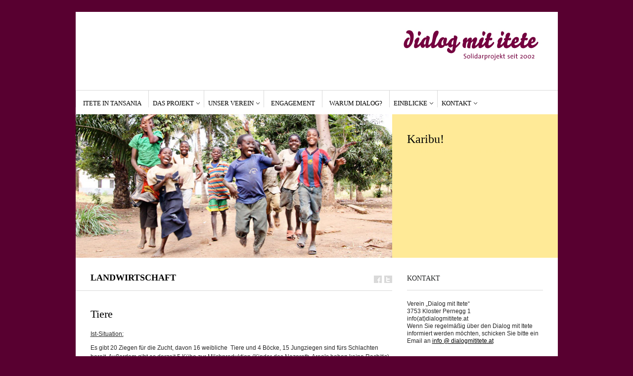

--- FILE ---
content_type: text/html; charset=UTF-8
request_url: https://www.dialogmititete.at/projekt-schwerpunkt-landwirtschaft/
body_size: 8669
content:
<!DOCTYPE html PUBLIC "-//W3C//DTD XHTML 1.1//EN" "http://www.w3.org/TR/xhtml11/DTD/xhtml11.dtd">
<html xmlns="http://www.w3.org/1999/xhtml" dir="ltr" xml:lang="de">
    <head>
        <meta http-equiv="Content-Type" content="text/html; charset=UTF-8" />
        <title>Landwirtschaft | Dialog mit Itete</title>
        <meta http-equiv="Content-language" content="de" />
		<link rel="profile" href="http://gmpg.org/xfn/11" />
        <link rel="shortcut icon" href="https://www.dialogmititete.at/wp-content/themes/sight/images/favico.ico" type="image/x-icon" />
        <link rel="stylesheet" type="text/css" media="all" href="https://www.dialogmititete.at/wp-content/themes/sight/style.css" />
        <!--[if IE]><link rel="stylesheet" type="text/css" media="all" href="https://www.dialogmititete.at/wp-content/themes/sight/ie.css" /><![endif]-->
                <meta name='robots' content='max-image-preview:large' />
	<style>img:is([sizes="auto" i], [sizes^="auto," i]) { contain-intrinsic-size: 3000px 1500px }</style>
	<link rel="alternate" type="application/rss+xml" title="Dialog mit Itete &raquo; Feed" href="https://www.dialogmititete.at/feed/" />
<link rel="alternate" type="application/rss+xml" title="Dialog mit Itete &raquo; Kommentar-Feed" href="https://www.dialogmititete.at/comments/feed/" />
<link rel="alternate" type="application/rss+xml" title="Dialog mit Itete &raquo; Landwirtschaft Kommentar-Feed" href="https://www.dialogmititete.at/projekt-schwerpunkt-landwirtschaft/feed/" />
<script type="text/javascript">
/* <![CDATA[ */
window._wpemojiSettings = {"baseUrl":"https:\/\/s.w.org\/images\/core\/emoji\/16.0.1\/72x72\/","ext":".png","svgUrl":"https:\/\/s.w.org\/images\/core\/emoji\/16.0.1\/svg\/","svgExt":".svg","source":{"concatemoji":"https:\/\/www.dialogmititete.at\/wp-includes\/js\/wp-emoji-release.min.js?ver=6.8.3"}};
/*! This file is auto-generated */
!function(s,n){var o,i,e;function c(e){try{var t={supportTests:e,timestamp:(new Date).valueOf()};sessionStorage.setItem(o,JSON.stringify(t))}catch(e){}}function p(e,t,n){e.clearRect(0,0,e.canvas.width,e.canvas.height),e.fillText(t,0,0);var t=new Uint32Array(e.getImageData(0,0,e.canvas.width,e.canvas.height).data),a=(e.clearRect(0,0,e.canvas.width,e.canvas.height),e.fillText(n,0,0),new Uint32Array(e.getImageData(0,0,e.canvas.width,e.canvas.height).data));return t.every(function(e,t){return e===a[t]})}function u(e,t){e.clearRect(0,0,e.canvas.width,e.canvas.height),e.fillText(t,0,0);for(var n=e.getImageData(16,16,1,1),a=0;a<n.data.length;a++)if(0!==n.data[a])return!1;return!0}function f(e,t,n,a){switch(t){case"flag":return n(e,"\ud83c\udff3\ufe0f\u200d\u26a7\ufe0f","\ud83c\udff3\ufe0f\u200b\u26a7\ufe0f")?!1:!n(e,"\ud83c\udde8\ud83c\uddf6","\ud83c\udde8\u200b\ud83c\uddf6")&&!n(e,"\ud83c\udff4\udb40\udc67\udb40\udc62\udb40\udc65\udb40\udc6e\udb40\udc67\udb40\udc7f","\ud83c\udff4\u200b\udb40\udc67\u200b\udb40\udc62\u200b\udb40\udc65\u200b\udb40\udc6e\u200b\udb40\udc67\u200b\udb40\udc7f");case"emoji":return!a(e,"\ud83e\udedf")}return!1}function g(e,t,n,a){var r="undefined"!=typeof WorkerGlobalScope&&self instanceof WorkerGlobalScope?new OffscreenCanvas(300,150):s.createElement("canvas"),o=r.getContext("2d",{willReadFrequently:!0}),i=(o.textBaseline="top",o.font="600 32px Arial",{});return e.forEach(function(e){i[e]=t(o,e,n,a)}),i}function t(e){var t=s.createElement("script");t.src=e,t.defer=!0,s.head.appendChild(t)}"undefined"!=typeof Promise&&(o="wpEmojiSettingsSupports",i=["flag","emoji"],n.supports={everything:!0,everythingExceptFlag:!0},e=new Promise(function(e){s.addEventListener("DOMContentLoaded",e,{once:!0})}),new Promise(function(t){var n=function(){try{var e=JSON.parse(sessionStorage.getItem(o));if("object"==typeof e&&"number"==typeof e.timestamp&&(new Date).valueOf()<e.timestamp+604800&&"object"==typeof e.supportTests)return e.supportTests}catch(e){}return null}();if(!n){if("undefined"!=typeof Worker&&"undefined"!=typeof OffscreenCanvas&&"undefined"!=typeof URL&&URL.createObjectURL&&"undefined"!=typeof Blob)try{var e="postMessage("+g.toString()+"("+[JSON.stringify(i),f.toString(),p.toString(),u.toString()].join(",")+"));",a=new Blob([e],{type:"text/javascript"}),r=new Worker(URL.createObjectURL(a),{name:"wpTestEmojiSupports"});return void(r.onmessage=function(e){c(n=e.data),r.terminate(),t(n)})}catch(e){}c(n=g(i,f,p,u))}t(n)}).then(function(e){for(var t in e)n.supports[t]=e[t],n.supports.everything=n.supports.everything&&n.supports[t],"flag"!==t&&(n.supports.everythingExceptFlag=n.supports.everythingExceptFlag&&n.supports[t]);n.supports.everythingExceptFlag=n.supports.everythingExceptFlag&&!n.supports.flag,n.DOMReady=!1,n.readyCallback=function(){n.DOMReady=!0}}).then(function(){return e}).then(function(){var e;n.supports.everything||(n.readyCallback(),(e=n.source||{}).concatemoji?t(e.concatemoji):e.wpemoji&&e.twemoji&&(t(e.twemoji),t(e.wpemoji)))}))}((window,document),window._wpemojiSettings);
/* ]]> */
</script>
<style id='wp-emoji-styles-inline-css' type='text/css'>

	img.wp-smiley, img.emoji {
		display: inline !important;
		border: none !important;
		box-shadow: none !important;
		height: 1em !important;
		width: 1em !important;
		margin: 0 0.07em !important;
		vertical-align: -0.1em !important;
		background: none !important;
		padding: 0 !important;
	}
</style>
<link rel='stylesheet' id='wp-block-library-css' href='https://www.dialogmititete.at/wp-includes/css/dist/block-library/style.min.css?ver=6.8.3' type='text/css' media='all' />
<style id='classic-theme-styles-inline-css' type='text/css'>
/*! This file is auto-generated */
.wp-block-button__link{color:#fff;background-color:#32373c;border-radius:9999px;box-shadow:none;text-decoration:none;padding:calc(.667em + 2px) calc(1.333em + 2px);font-size:1.125em}.wp-block-file__button{background:#32373c;color:#fff;text-decoration:none}
</style>
<style id='global-styles-inline-css' type='text/css'>
:root{--wp--preset--aspect-ratio--square: 1;--wp--preset--aspect-ratio--4-3: 4/3;--wp--preset--aspect-ratio--3-4: 3/4;--wp--preset--aspect-ratio--3-2: 3/2;--wp--preset--aspect-ratio--2-3: 2/3;--wp--preset--aspect-ratio--16-9: 16/9;--wp--preset--aspect-ratio--9-16: 9/16;--wp--preset--color--black: #000000;--wp--preset--color--cyan-bluish-gray: #abb8c3;--wp--preset--color--white: #ffffff;--wp--preset--color--pale-pink: #f78da7;--wp--preset--color--vivid-red: #cf2e2e;--wp--preset--color--luminous-vivid-orange: #ff6900;--wp--preset--color--luminous-vivid-amber: #fcb900;--wp--preset--color--light-green-cyan: #7bdcb5;--wp--preset--color--vivid-green-cyan: #00d084;--wp--preset--color--pale-cyan-blue: #8ed1fc;--wp--preset--color--vivid-cyan-blue: #0693e3;--wp--preset--color--vivid-purple: #9b51e0;--wp--preset--gradient--vivid-cyan-blue-to-vivid-purple: linear-gradient(135deg,rgba(6,147,227,1) 0%,rgb(155,81,224) 100%);--wp--preset--gradient--light-green-cyan-to-vivid-green-cyan: linear-gradient(135deg,rgb(122,220,180) 0%,rgb(0,208,130) 100%);--wp--preset--gradient--luminous-vivid-amber-to-luminous-vivid-orange: linear-gradient(135deg,rgba(252,185,0,1) 0%,rgba(255,105,0,1) 100%);--wp--preset--gradient--luminous-vivid-orange-to-vivid-red: linear-gradient(135deg,rgba(255,105,0,1) 0%,rgb(207,46,46) 100%);--wp--preset--gradient--very-light-gray-to-cyan-bluish-gray: linear-gradient(135deg,rgb(238,238,238) 0%,rgb(169,184,195) 100%);--wp--preset--gradient--cool-to-warm-spectrum: linear-gradient(135deg,rgb(74,234,220) 0%,rgb(151,120,209) 20%,rgb(207,42,186) 40%,rgb(238,44,130) 60%,rgb(251,105,98) 80%,rgb(254,248,76) 100%);--wp--preset--gradient--blush-light-purple: linear-gradient(135deg,rgb(255,206,236) 0%,rgb(152,150,240) 100%);--wp--preset--gradient--blush-bordeaux: linear-gradient(135deg,rgb(254,205,165) 0%,rgb(254,45,45) 50%,rgb(107,0,62) 100%);--wp--preset--gradient--luminous-dusk: linear-gradient(135deg,rgb(255,203,112) 0%,rgb(199,81,192) 50%,rgb(65,88,208) 100%);--wp--preset--gradient--pale-ocean: linear-gradient(135deg,rgb(255,245,203) 0%,rgb(182,227,212) 50%,rgb(51,167,181) 100%);--wp--preset--gradient--electric-grass: linear-gradient(135deg,rgb(202,248,128) 0%,rgb(113,206,126) 100%);--wp--preset--gradient--midnight: linear-gradient(135deg,rgb(2,3,129) 0%,rgb(40,116,252) 100%);--wp--preset--font-size--small: 13px;--wp--preset--font-size--medium: 20px;--wp--preset--font-size--large: 36px;--wp--preset--font-size--x-large: 42px;--wp--preset--spacing--20: 0.44rem;--wp--preset--spacing--30: 0.67rem;--wp--preset--spacing--40: 1rem;--wp--preset--spacing--50: 1.5rem;--wp--preset--spacing--60: 2.25rem;--wp--preset--spacing--70: 3.38rem;--wp--preset--spacing--80: 5.06rem;--wp--preset--shadow--natural: 6px 6px 9px rgba(0, 0, 0, 0.2);--wp--preset--shadow--deep: 12px 12px 50px rgba(0, 0, 0, 0.4);--wp--preset--shadow--sharp: 6px 6px 0px rgba(0, 0, 0, 0.2);--wp--preset--shadow--outlined: 6px 6px 0px -3px rgba(255, 255, 255, 1), 6px 6px rgba(0, 0, 0, 1);--wp--preset--shadow--crisp: 6px 6px 0px rgba(0, 0, 0, 1);}:where(.is-layout-flex){gap: 0.5em;}:where(.is-layout-grid){gap: 0.5em;}body .is-layout-flex{display: flex;}.is-layout-flex{flex-wrap: wrap;align-items: center;}.is-layout-flex > :is(*, div){margin: 0;}body .is-layout-grid{display: grid;}.is-layout-grid > :is(*, div){margin: 0;}:where(.wp-block-columns.is-layout-flex){gap: 2em;}:where(.wp-block-columns.is-layout-grid){gap: 2em;}:where(.wp-block-post-template.is-layout-flex){gap: 1.25em;}:where(.wp-block-post-template.is-layout-grid){gap: 1.25em;}.has-black-color{color: var(--wp--preset--color--black) !important;}.has-cyan-bluish-gray-color{color: var(--wp--preset--color--cyan-bluish-gray) !important;}.has-white-color{color: var(--wp--preset--color--white) !important;}.has-pale-pink-color{color: var(--wp--preset--color--pale-pink) !important;}.has-vivid-red-color{color: var(--wp--preset--color--vivid-red) !important;}.has-luminous-vivid-orange-color{color: var(--wp--preset--color--luminous-vivid-orange) !important;}.has-luminous-vivid-amber-color{color: var(--wp--preset--color--luminous-vivid-amber) !important;}.has-light-green-cyan-color{color: var(--wp--preset--color--light-green-cyan) !important;}.has-vivid-green-cyan-color{color: var(--wp--preset--color--vivid-green-cyan) !important;}.has-pale-cyan-blue-color{color: var(--wp--preset--color--pale-cyan-blue) !important;}.has-vivid-cyan-blue-color{color: var(--wp--preset--color--vivid-cyan-blue) !important;}.has-vivid-purple-color{color: var(--wp--preset--color--vivid-purple) !important;}.has-black-background-color{background-color: var(--wp--preset--color--black) !important;}.has-cyan-bluish-gray-background-color{background-color: var(--wp--preset--color--cyan-bluish-gray) !important;}.has-white-background-color{background-color: var(--wp--preset--color--white) !important;}.has-pale-pink-background-color{background-color: var(--wp--preset--color--pale-pink) !important;}.has-vivid-red-background-color{background-color: var(--wp--preset--color--vivid-red) !important;}.has-luminous-vivid-orange-background-color{background-color: var(--wp--preset--color--luminous-vivid-orange) !important;}.has-luminous-vivid-amber-background-color{background-color: var(--wp--preset--color--luminous-vivid-amber) !important;}.has-light-green-cyan-background-color{background-color: var(--wp--preset--color--light-green-cyan) !important;}.has-vivid-green-cyan-background-color{background-color: var(--wp--preset--color--vivid-green-cyan) !important;}.has-pale-cyan-blue-background-color{background-color: var(--wp--preset--color--pale-cyan-blue) !important;}.has-vivid-cyan-blue-background-color{background-color: var(--wp--preset--color--vivid-cyan-blue) !important;}.has-vivid-purple-background-color{background-color: var(--wp--preset--color--vivid-purple) !important;}.has-black-border-color{border-color: var(--wp--preset--color--black) !important;}.has-cyan-bluish-gray-border-color{border-color: var(--wp--preset--color--cyan-bluish-gray) !important;}.has-white-border-color{border-color: var(--wp--preset--color--white) !important;}.has-pale-pink-border-color{border-color: var(--wp--preset--color--pale-pink) !important;}.has-vivid-red-border-color{border-color: var(--wp--preset--color--vivid-red) !important;}.has-luminous-vivid-orange-border-color{border-color: var(--wp--preset--color--luminous-vivid-orange) !important;}.has-luminous-vivid-amber-border-color{border-color: var(--wp--preset--color--luminous-vivid-amber) !important;}.has-light-green-cyan-border-color{border-color: var(--wp--preset--color--light-green-cyan) !important;}.has-vivid-green-cyan-border-color{border-color: var(--wp--preset--color--vivid-green-cyan) !important;}.has-pale-cyan-blue-border-color{border-color: var(--wp--preset--color--pale-cyan-blue) !important;}.has-vivid-cyan-blue-border-color{border-color: var(--wp--preset--color--vivid-cyan-blue) !important;}.has-vivid-purple-border-color{border-color: var(--wp--preset--color--vivid-purple) !important;}.has-vivid-cyan-blue-to-vivid-purple-gradient-background{background: var(--wp--preset--gradient--vivid-cyan-blue-to-vivid-purple) !important;}.has-light-green-cyan-to-vivid-green-cyan-gradient-background{background: var(--wp--preset--gradient--light-green-cyan-to-vivid-green-cyan) !important;}.has-luminous-vivid-amber-to-luminous-vivid-orange-gradient-background{background: var(--wp--preset--gradient--luminous-vivid-amber-to-luminous-vivid-orange) !important;}.has-luminous-vivid-orange-to-vivid-red-gradient-background{background: var(--wp--preset--gradient--luminous-vivid-orange-to-vivid-red) !important;}.has-very-light-gray-to-cyan-bluish-gray-gradient-background{background: var(--wp--preset--gradient--very-light-gray-to-cyan-bluish-gray) !important;}.has-cool-to-warm-spectrum-gradient-background{background: var(--wp--preset--gradient--cool-to-warm-spectrum) !important;}.has-blush-light-purple-gradient-background{background: var(--wp--preset--gradient--blush-light-purple) !important;}.has-blush-bordeaux-gradient-background{background: var(--wp--preset--gradient--blush-bordeaux) !important;}.has-luminous-dusk-gradient-background{background: var(--wp--preset--gradient--luminous-dusk) !important;}.has-pale-ocean-gradient-background{background: var(--wp--preset--gradient--pale-ocean) !important;}.has-electric-grass-gradient-background{background: var(--wp--preset--gradient--electric-grass) !important;}.has-midnight-gradient-background{background: var(--wp--preset--gradient--midnight) !important;}.has-small-font-size{font-size: var(--wp--preset--font-size--small) !important;}.has-medium-font-size{font-size: var(--wp--preset--font-size--medium) !important;}.has-large-font-size{font-size: var(--wp--preset--font-size--large) !important;}.has-x-large-font-size{font-size: var(--wp--preset--font-size--x-large) !important;}
:where(.wp-block-post-template.is-layout-flex){gap: 1.25em;}:where(.wp-block-post-template.is-layout-grid){gap: 1.25em;}
:where(.wp-block-columns.is-layout-flex){gap: 2em;}:where(.wp-block-columns.is-layout-grid){gap: 2em;}
:root :where(.wp-block-pullquote){font-size: 1.5em;line-height: 1.6;}
</style>
<script type="text/javascript" src="https://www.dialogmititete.at/wp-includes/js/jquery/jquery.min.js?ver=3.7.1" id="jquery-core-js"></script>
<script type="text/javascript" src="https://www.dialogmititete.at/wp-includes/js/jquery/jquery-migrate.min.js?ver=3.4.1" id="jquery-migrate-js"></script>
<script type="text/javascript" src="https://www.dialogmititete.at/wp-content/themes/sight/js/jquery.cycle.all.min.js?ver=6.8.3" id="cycle-js"></script>
<script type="text/javascript" src="https://www.dialogmititete.at/wp-content/themes/sight/js/jquery.cookie.js?ver=6.8.3" id="cookie-js"></script>
<script type="text/javascript" src="https://www.dialogmititete.at/wp-content/themes/sight/js/script.js?ver=6.8.3" id="script-js"></script>
<link rel="https://api.w.org/" href="https://www.dialogmititete.at/wp-json/" /><link rel="alternate" title="JSON" type="application/json" href="https://www.dialogmititete.at/wp-json/wp/v2/pages/799" /><link rel="EditURI" type="application/rsd+xml" title="RSD" href="https://www.dialogmititete.at/xmlrpc.php?rsd" />
<meta name="generator" content="WordPress 6.8.3" />
<link rel="canonical" href="https://www.dialogmititete.at/projekt-schwerpunkt-landwirtschaft/" />
<link rel='shortlink' href='https://www.dialogmititete.at/?p=799' />
<link rel="alternate" title="oEmbed (JSON)" type="application/json+oembed" href="https://www.dialogmititete.at/wp-json/oembed/1.0/embed?url=https%3A%2F%2Fwww.dialogmititete.at%2Fprojekt-schwerpunkt-landwirtschaft%2F" />
<link rel="alternate" title="oEmbed (XML)" type="text/xml+oembed" href="https://www.dialogmititete.at/wp-json/oembed/1.0/embed?url=https%3A%2F%2Fwww.dialogmititete.at%2Fprojekt-schwerpunkt-landwirtschaft%2F&#038;format=xml" />
                <script type="text/javascript">
            (function($) {
                $(function() {
                    $('#slideshow').cycle({
                        fx:     'scrollHorz',
                        timeout: 10000,
                        next:   '#rarr',
                        prev:   '#larr'
                    });
                })
            })(jQuery)
        </script>
        	</head>
	<body style="background-color: #580030;">
        <div class="wrapper">

            <div class="header clear">
                <div class="logo">
                    <a href="https://www.dialogmititete.at"><img src="https://www.dialogmititete.at/wp-content/uploads/2012/04/logo_text_dialogmititete.jpg" alt="Dialog mit Itete"/></a>
                </div>

                
                
            </div>

            <div class="nav"><ul id="dd" class="dd"><li id="menu-item-77" class="menu-item menu-item-type-post_type menu-item-object-page menu-item-77"><a href="https://www.dialogmititete.at/itete-in-tanzania/">Itete in Tansania</a></li>
<li id="menu-item-78" class="menu-item menu-item-type-post_type menu-item-object-page current-menu-ancestor current-menu-parent current_page_parent current_page_ancestor menu-item-has-children parent menu-item-78"><a href="https://www.dialogmititete.at/dasprojekt/">Das Projekt</a>
<ul class="sub-menu">
	<li id="menu-item-784" class="menu-item menu-item-type-post_type menu-item-object-page menu-item-784"><a href="https://www.dialogmititete.at/das-team-der-better-life-foundation/">Team der BLF</a></li>
	<li id="menu-item-806" class="menu-item menu-item-type-post_type menu-item-object-page menu-item-806"><a href="https://www.dialogmititete.at/infrastruktur-der-better-life-foundation/">Infrastruktur</a></li>
	<li id="menu-item-793" class="menu-item menu-item-type-post_type menu-item-object-page menu-item-793"><a href="https://www.dialogmititete.at/schwerpunkt-im-projekt-bildung/">Bildung</a></li>
	<li id="menu-item-805" class="menu-item menu-item-type-post_type menu-item-object-page current-menu-item page_item page-item-799 current_page_item menu-item-805"><a href="https://www.dialogmititete.at/projekt-schwerpunkt-landwirtschaft/" aria-current="page">Landwirtschaft</a></li>
</ul>
</li>
<li id="menu-item-76" class="menu-item menu-item-type-post_type menu-item-object-page menu-item-has-children parent menu-item-76"><a href="https://www.dialogmititete.at/unser-verein/">Unser Verein</a>
<ul class="sub-menu">
	<li id="menu-item-804" class="menu-item menu-item-type-post_type menu-item-object-page menu-item-804"><a href="https://www.dialogmititete.at/kurzinfo-zur-projektzusammenarbeit/">Kurzinfo</a></li>
</ul>
</li>
<li id="menu-item-75" class="menu-item menu-item-type-post_type menu-item-object-page menu-item-75"><a href="https://www.dialogmititete.at/engagement/">Engagement</a></li>
<li id="menu-item-74" class="menu-item menu-item-type-post_type menu-item-object-page menu-item-74"><a href="https://www.dialogmititete.at/warum-dialog/">Warum Dialog?</a></li>
<li id="menu-item-90" class="menu-item menu-item-type-post_type menu-item-object-page menu-item-has-children parent menu-item-90"><a href="https://www.dialogmititete.at/einblicke/">Einblicke</a>
<ul class="sub-menu">
	<li id="menu-item-922" class="menu-item menu-item-type-post_type menu-item-object-page menu-item-922"><a href="https://www.dialogmititete.at/film-ueber-itete/">Film über Itete</a></li>
	<li id="menu-item-334" class="menu-item menu-item-type-post_type menu-item-object-page menu-item-334"><a href="https://www.dialogmititete.at/herbst-2011/">Herbst 2011</a></li>
	<li id="menu-item-346" class="menu-item menu-item-type-post_type menu-item-object-page menu-item-346"><a href="https://www.dialogmititete.at/fruhjahr-2011/">Frühjahr 2011</a></li>
	<li id="menu-item-374" class="menu-item menu-item-type-post_type menu-item-object-page menu-item-374"><a href="https://www.dialogmititete.at/eroffnungsfeier-der-bishop-mchonde-secondary-school/">Eröffnung Secondary School</a></li>
	<li id="menu-item-345" class="menu-item menu-item-type-post_type menu-item-object-page menu-item-345"><a href="https://www.dialogmititete.at/das-leben-in-itete/">Das Leben in Itete</a></li>
</ul>
</li>
<li id="menu-item-105" class="menu-item menu-item-type-post_type menu-item-object-page menu-item-has-children parent menu-item-105"><a href="https://www.dialogmititete.at/kontakt/">Kontakt</a>
<ul class="sub-menu">
	<li id="menu-item-245" class="menu-item menu-item-type-post_type menu-item-object-page menu-item-245"><a href="https://www.dialogmititete.at/presse/">Presse</a></li>
	<li id="menu-item-254" class="menu-item menu-item-type-post_type menu-item-object-page menu-item-254"><a href="https://www.dialogmititete.at/download/">Download</a></li>
	<li id="menu-item-386" class="menu-item menu-item-type-post_type menu-item-object-page menu-item-386"><a href="https://www.dialogmititete.at/impressum/">Impressum</a></li>
</ul>
</li>
</ul></div>
            
        <div class="slideshow"><div id="slideshow">

                <div class="slide clear">
            <div class="post">
                <a href="https://www.dialogmititete.at/test/"><img width="639" height="290" src="https://www.dialogmititete.at/wp-content/uploads/2012/03/dialogmititete_header_1.jpg" class="attachment-slide size-slide wp-post-image" alt="Karibu!" title="Karibu!" decoding="async" fetchpriority="high" srcset="https://www.dialogmititete.at/wp-content/uploads/2012/03/dialogmititete_header_1.jpg 639w, https://www.dialogmititete.at/wp-content/uploads/2012/03/dialogmititete_header_1-300x136.jpg 300w" sizes="(max-width: 639px) 100vw, 639px" /></a>                <div class="post-category"><a href="https://www.dialogmititete.at/category/allgemein/" rel="category tag">Allgemein</a></div>
                <h2><a href="https://www.dialogmititete.at/test/">Karibu!</a></h2>

                <div class="post-meta">by <span class="post-author"><a href="https://www.dialogmititete.at/author/admin/" title="Posts by admin">admin</a></span> on <span
                        class="post-date">März 29, 2012</span> &bull; <a href="https://www.dialogmititete.at/test/#respond"class="comments_popup_link">Keine Kommentare</a> </div>
                <div class="post-content"></div>
            </div>
        </div>
                <div class="slide clear">
            <div class="post">
                <a href="https://www.dialogmititete.at/gut-dass-du-in-meiner-nahe-bist/"><img width="639" height="290" src="https://www.dialogmititete.at/wp-content/uploads/2012/03/dialogmititete_header_2.jpg" class="attachment-slide size-slide wp-post-image" alt="Gut, dass du in meiner Nähe bist!" title="Gut, dass du in meiner Nähe bist!" decoding="async" srcset="https://www.dialogmititete.at/wp-content/uploads/2012/03/dialogmititete_header_2.jpg 639w, https://www.dialogmititete.at/wp-content/uploads/2012/03/dialogmititete_header_2-300x136.jpg 300w" sizes="(max-width: 639px) 100vw, 639px" /></a>                <div class="post-category"><a href="https://www.dialogmititete.at/category/allgemein/" rel="category tag">Allgemein</a></div>
                <h2><a href="https://www.dialogmititete.at/gut-dass-du-in-meiner-nahe-bist/">Gut, dass du in meiner Nähe bist!</a></h2>

                <div class="post-meta">by <span class="post-author"><a href="https://www.dialogmititete.at/author/admin/" title="Posts by admin">admin</a></span> on <span
                        class="post-date">März 29, 2012</span> &bull; <a href="https://www.dialogmititete.at/gut-dass-du-in-meiner-nahe-bist/#respond"class="comments_popup_link">Keine Kommentare</a> </div>
                <div class="post-content">Getreu dem Auftrag von der Lebensgemeinschaft der Aids-Waisen-Kinder von Itete wollen wir „ERZÄHLEN, DASS ES SIE GIBT!“</div>
            </div>
        </div>
                <div class="slide clear">
            <div class="post">
                <a href="https://www.dialogmititete.at/dialog-mit-itete/"><img width="639" height="290" src="https://www.dialogmititete.at/wp-content/uploads/2012/03/dialogmititete_header_3.jpg" class="attachment-slide size-slide wp-post-image" alt="Dialog mit Itete" title="Dialog mit Itete" decoding="async" srcset="https://www.dialogmititete.at/wp-content/uploads/2012/03/dialogmititete_header_3.jpg 639w, https://www.dialogmititete.at/wp-content/uploads/2012/03/dialogmititete_header_3-300x136.jpg 300w" sizes="(max-width: 639px) 100vw, 639px" /></a>                <div class="post-category"><a href="https://www.dialogmititete.at/category/allgemein/" rel="category tag">Allgemein</a></div>
                <h2><a href="https://www.dialogmititete.at/dialog-mit-itete/">Dialog mit Itete</a></h2>

                <div class="post-meta">by <span class="post-author"><a href="https://www.dialogmititete.at/author/admin/" title="Posts by admin">admin</a></span> on <span
                        class="post-date">März 29, 2012</span> &bull; <a href="https://www.dialogmititete.at/dialog-mit-itete/#respond"class="comments_popup_link">Keine Kommentare</a> </div>
                <div class="post-content">„Gut, dass du in meiner Nähe bist“ &#8211; heißt auch: gut, dass du mit mir in Dialog treten willst. Es gibt viel auszutauschen und vieles zu lernen von einander und miteinander.</div>
            </div>
        </div>
        
        </div>

            <a href="javascript: void(0);" id="larr"></a>
            <a href="javascript: void(0);" id="rarr"></a>
        </div>
     
            <!-- Container -->
            <div id="container" class="clear">
                <!-- Content -->
                <div id="content">


            
   <div class="content-title">
            <h1>Landwirtschaft</h1>
            <a href="http://facebook.com/share.php?u=https://www.dialogmititete.at/projekt-schwerpunkt-landwirtschaft/&amp;t=Landwirtschaft" target="_blank" class="f" title="Facebook"></a>
            <a href="http://twitter.com/home?status=Landwirtschaft https://tinyurl.com/y6ax4tor" target="_blank" class="t" title="Twitter"></a>
        </div>       

 <div class="entry">
            <div class="single clear post-799 page type-page status-publish hentry" id="post_799">
          
                <div class="post-content"><h3>Tiere</h3>
<p><span style="text-decoration: underline;">Ist-Situation:</span></p>
<p>Es gibt 20 Ziegen für die Zucht, davon 16 weibliche  Tiere und 4 Böcke, 15 Jungziegen sind fürs Schlachten bereit. Außerdem gibt es derzeit 5 Kühe zur Milchproduktion (Kinder des Nazareth-Areals haben keine Rachitis), 2 Mutterschweine, 14 Ferkeln, 19 weibliche Schweine, einen Saubär, und 90 Hühner.</p>
<p><span style="text-decoration: underline;">Herausforderungen:</span></p>
<p>Staatlich bedingt gibt es Regulationen, die das Jagen in der freien Natur verhindern (bisher haben die Kinder der BLF immer wieder das wesentlich günstigere Fleisch von Antilopen oder Büffeln gegessen). D.h. Fleisch aus dem Busch ist jetzt nicht mehr zu haben, daher muss die  Tierzucht gesteigert werden.</p>
<p>Auf Grund der schlechten Ernte 2012 sind die Futtermittelpreise für Schweine und Hühner angestiegen.</p>
<p><span style="text-decoration: underline;">Plan für 2013:</span></p>
<p>Die Stallungen in Jerusalem müssen fertig gestellt werden. Übersiedlung der Tiere vom Nazareth-Areal nach Jerusalem. Generell werden mehr Tiere angeschafft werden. Der Überstand an Schweinen wird verkauft, um Geld zu lukrieren.</p>
<p>&nbsp;</p>
<h3>Getreide</h3>
<p><span style="text-decoration: underline;">Ist-Situation:</span></p>
<p>2012 wurden 7 Tonnen Reis angebaut auf 20 Acre. Pro Kilogramm Reis bekommt die BLF 500 TZS. Die Ernte war ausreichend für die eigene Nahrungssicherheit. Pro Acre werden 40 kg Saatmittel verwendet. Der durchschnittliche Ertrag pro Acre beläuft sich auf 800 bis 1000 kg. Außerdem wurden 5 Acre Mais angebaut, insgesamter Ertrag 480 kg. Pro Kilogramm Mais erhält die BLF 500 TZS im Verkauf. Der Ertrag hat für die Nahrungsmittelsicherheit nicht ausgereicht. Pro Acre wurden 10 kg Saatmittel verwendet. Daneben wurden 3 Acre Bohnen angepflanzt. Der gesamte Ertrag waren 480 kg. Der Preis pro kg Bohnen ist 2000 TZS. Der Ertrag war nicht ausreichend für die Nahrungssicherstellung. Pro Acre werden 30 kg Bohnen angepflanzt.</p>
<p><em> </em></p>
<p><span style="text-decoration: underline;">Herausforderungen:</span></p>
<p>Die Ernte war sehr schlecht, bedingt durch nicht vorhersehbare Regenfälle und Klimaverschiebung.</p>
<p><span style="text-decoration: underline;">Plan für 2013:</span></p>
<p>Für den Reisanbau sind 40 Acre geplant, für den Maisanbau 15 Acre, für Bohnen 10 Acre und für Groundnuts  5 Acre.</p>
<p>&nbsp;</p>
<h3>Traktor</h3>
<p><span style="text-decoration: underline;">Ist-Situation:</span></p>
<p>Bernado, Bruder von Brother Samuel, weiß, wie der Traktor zu verwenden ist. Peter hat mittlerweilen einen Traktor-Führerschein. Pflug und Egge sind vor Ort. Bis jetzt sind 40 Acre für die Nazareth-Community vom Traktor bearbeitet worden. Der Traktor wird eingesetzt als Gegenleistung für die Arbeitszeit von Professionisten, Tischler, Maurer oder als zusätzlicher Lohn für die Belegschaft, wenn BLF kein zusätzliches Geld mehr zur Verfügung hat. Für bestimmte Gegenleistungen werden auch die Felder der Nachbarn mit dem Traktor bestellt.</p>
<p><span style="text-decoration: underline;">Zukunftsperspektiven Traktor</span>: maximal soll der Traktor 500 Acre kultivieren (eigene Felder und auch die von anderen Bauern). Der Traktor kann pro Jahr ca. 20 Mill. TZS für das BLF-Budget lukrieren. Niko hat Bernado gezeigt, wie man den Pflug in einer Art und Weise einsetzen kann, dass der Boden nicht zu tief aufgerissen wird und der Traktor geschont wird. Vermutlich wird der zu groß dimensionierte Pflug noch einmal  eingetauscht gegen ein kleineres Gerät, das auch traktorschonender ist.</p>
</div>
                <div class="post-footer"></div>
            </div>
        </div>

            
            </div>
            <!-- /Content -->

            <div class="sidebar">
    <div id="text-5" class="widget_text widget"><h3>Kontakt</h3><div class="widget-body clear">			<div class="textwidget"><p>Verein „Dialog mit Itete“<br />
3753 Kloster Pernegg 1<br />
info(at)dialogmititete.at</p>
<p>Wenn Sie regelmäßig über den Dialog mit Itete informiert werden möchten, schicken Sie bitte ein Email an <script language="JavaScript">
<!--
   var prefix ="&#105;&#110;&#102;&#111;";
   var domain ="&#100;&#105;&#97;&#108;&#111;&#103;&#109;&#105;&#116;&#105;&#116;&#101;&#116;&#101;&#46;&#97;&#116;";
   document.write('<a href=\"mailto:'+prefix+'@'+domain+'\" target="_blank" rel="nofollow noopener" >'+prefix+' @ '+domain+'</a>');
//-->
</script></span></p>
<p><noscript><br />
&#109;&#97;&#105;&#108;&#116;&#111;:&#105;&#110;&#102;&#111;&#32;&#97;&#116;&#32;&#100;&#105;&#97;&#108;&#111;&#103;&#109;&#105;&#116;&#105;&#116;&#101;&#116;&#101;&#46;&#97;&#116;<br />
</noscript></p>
</div>
		</div></div><div id="text-4" class="widget_text widget"><h3>Spendeninformation</h3><div class="widget-body clear">			<div class="textwidget"><p class="yiv3943861323MsoNormal"><span lang="DE">Dialog mit Itete<br />
IBAN: AT62 3299 0000 0384 8991<br />
BIC: RLNWATWWZWE</span></p>
<p>&nbsp;</p>
<p class="yiv3943861323MsoNormal"><span lang="DE">Als Privatperson haben Sie die Möglichkeit, Ihre <strong>Spende an &#8222;Dialog mit Itete&#8220; steuerlich abzusetzen</strong>. Dazu schicken Sie bitte ein Mail an <script language="JavaScript">
<!--
   var prefix ="&#105;&#110;&#102;&#111;";
   var domain ="&#100;&#105;&#97;&#108;&#111;&#103;&#109;&#105;&#116;&#105;&#116;&#101;&#116;&#101;&#46;&#97;&#116;";
   document.write('<a href=\"mailto:'+prefix+'@'+domain+'\" target="_blank" rel="nofollow noopener" >'+prefix+' @ '+domain+'</a>');
//-->
</script></span></p>
<p><noscript><br />
&#109;&#97;&#105;&#108;&#116;&#111;:&#105;&#110;&#102;&#111;&#32;&#97;&#116;&#32;&#100;&#105;&#97;&#108;&#111;&#103;&#109;&#105;&#116;&#105;&#116;&#101;&#116;&#101;&#46;&#97;&#116;<br />
</noscript></p>
<p class="yiv3943861323MsoNormal"><span lang="DE">In diesem Mail nennen Sie uns Ihren Vor- und Nachnamen sowie Ihr Geburtsdatum und Ihren Wohnort und bestätigen, dass wir diese Daten zum Jahresende an das Finanzamt weiterleiten dürfen. Sie brauchen diese Bestätigung nur einmal zu schicken, in weiterer Folge passiert die Meldung Ihrer Spende jährlich durch die Kassierin des Vereins.</span></p>
<p class="yiv3943861323MsoNormal"><span lang="DE">Als <strong>Unternehmen</strong> können Sie Ihre Spende selbst in Ihrer Einkommenssteuererklärung vermerken und sie damit steuerlich absetzen.</span></p>
<p>&nbsp;</p>
<p>&nbsp;</p>
</div>
		</div></div></div>
            </div>
            <!-- /Container -->

            <div class="footer">
                <p class="copyright">&copy; 2015 <a href="https://www.dialogmititete.at">Dialog mit Itete</a>. All Rights Reserved.<br />Using <a href="http://wordpress.org">WordPress</a></p>
            </div>
        </div>
        <!-- Page generated: 0,111 s, 36 queries -->
        <script type="speculationrules">
{"prefetch":[{"source":"document","where":{"and":[{"href_matches":"\/*"},{"not":{"href_matches":["\/wp-*.php","\/wp-admin\/*","\/wp-content\/uploads\/*","\/wp-content\/*","\/wp-content\/plugins\/*","\/wp-content\/themes\/sight\/*","\/*\\?(.+)"]}},{"not":{"selector_matches":"a[rel~=\"nofollow\"]"}},{"not":{"selector_matches":".no-prefetch, .no-prefetch a"}}]},"eagerness":"conservative"}]}
</script>
<script type="text/javascript" src="https://www.dialogmititete.at/wp-includes/js/comment-reply.min.js?ver=6.8.3" id="comment-reply-js" async="async" data-wp-strategy="async"></script>

        
	</body>
</html>